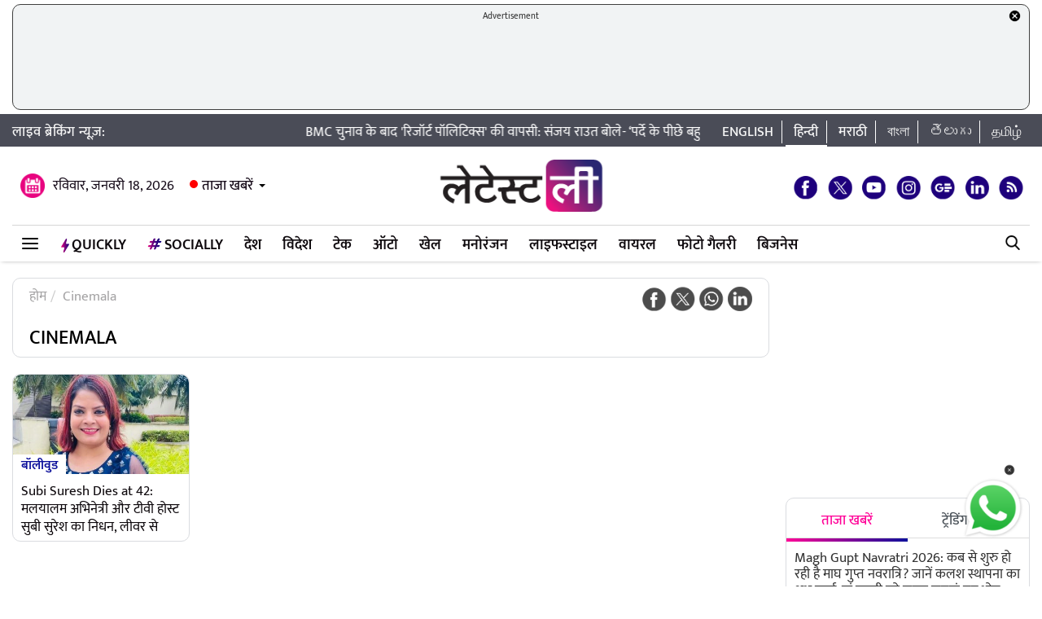

--- FILE ---
content_type: text/html; charset=utf-8
request_url: https://www.google.com/recaptcha/api2/aframe
body_size: 268
content:
<!DOCTYPE HTML><html><head><meta http-equiv="content-type" content="text/html; charset=UTF-8"></head><body><script nonce="W0qAMmwQmHYUw9yp4huzsQ">/** Anti-fraud and anti-abuse applications only. See google.com/recaptcha */ try{var clients={'sodar':'https://pagead2.googlesyndication.com/pagead/sodar?'};window.addEventListener("message",function(a){try{if(a.source===window.parent){var b=JSON.parse(a.data);var c=clients[b['id']];if(c){var d=document.createElement('img');d.src=c+b['params']+'&rc='+(localStorage.getItem("rc::a")?sessionStorage.getItem("rc::b"):"");window.document.body.appendChild(d);sessionStorage.setItem("rc::e",parseInt(sessionStorage.getItem("rc::e")||0)+1);localStorage.setItem("rc::h",'1768729623977');}}}catch(b){}});window.parent.postMessage("_grecaptcha_ready", "*");}catch(b){}</script></body></html>

--- FILE ---
content_type: application/javascript; charset=utf-8
request_url: https://fundingchoicesmessages.google.com/f/AGSKWxUz11Fg_CBA2tp0kJ-O5aG1g4clNhPTiUCUw9jdMCR_VNna8hu6YReLYidV-SnOPAIy5skIjNnUxseKuGng9iAzu2PaAQxiqT2iYjo7LFfs8mbCgvZruPcUgrGl3sstNI8glR3CArP7MXAE_Uye5qvvnV4OLSDu_Sa7LUNAb52RTFHA9evnXwz6ZCE=/_.info/ads//flirt4free./adchoicesv4./adzonebottom._AdvertsImgs/
body_size: -1292
content:
window['ec16694a-f134-4a31-bfc6-eb22be66678a'] = true;